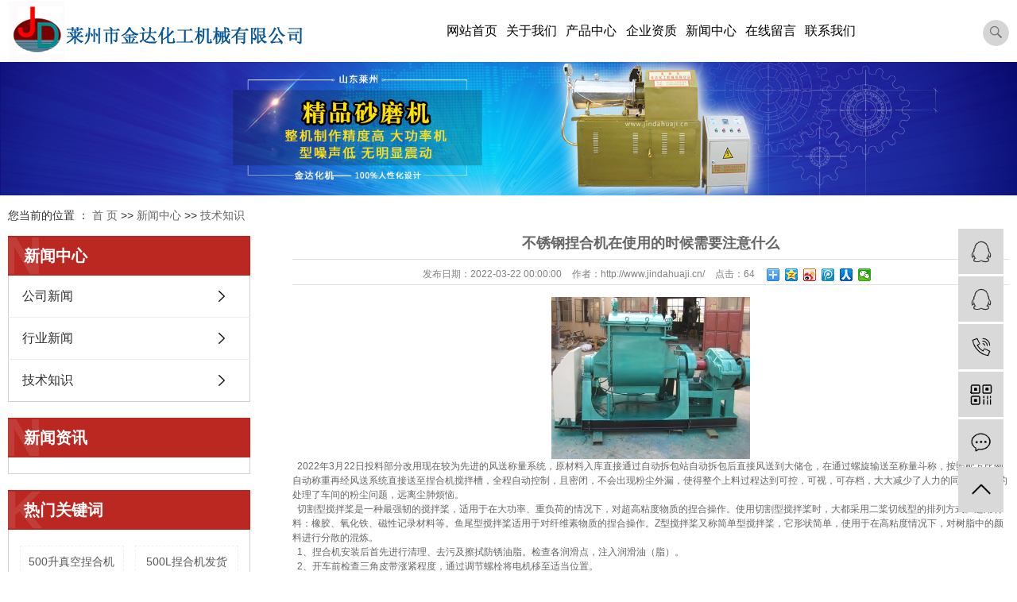

--- FILE ---
content_type: text/html;charset=utf-8
request_url: http://www.jindahuaji.cn/news/725.html
body_size: 10103
content:
<!DOCTYPE html>
<html lang="zh-CN">

<head>
    <meta charset="utf-8">
    <meta http-equiv="X-UA-Compatible" content="IE=edge">
    <title>
        不锈钢捏合机在使用的时候需要注意什么-莱州市金达化工机械有限公司
    </title>
    <meta name="keywords" content="不锈钢捏合机,重型捏合机,下出料捏合机" />
    <meta name="description" content="2022年3月22日投料部分改用现在较为先进的风送称量系统，原材料入库直接通过自动拆包站自动拆包后直接风送到大储仓，在通过螺旋输送至称量斗称，按照配方比例自动称重再经风送系统直接送至捏合机搅拌槽，全程自动控制，且密闭，不会出现粉尘外漏，使..." />
    <meta name="viewport" content="width=device-width, initial-scale=1, maximum-scale=1, user-scalable=no">
            <link rel="stylesheet" href="http://www.jindahuaji.cn/template/default/assets/css/bootstrap.min.css">
    <link rel="stylesheet" href="http://www.jindahuaji.cn/template/default/assets/css/jquery.validator.css">
    <link rel="stylesheet" href="http://www.jindahuaji.cn/template/default/assets/css/owl.carousel.min.css">
    <link rel="stylesheet" href="http://www.jindahuaji.cn/template/default/assets/css/app.css">
    <link rel="stylesheet" href="http://www.jindahuaji.cn/template/default/assets/css/main.css">
   
    <script src="http://www.jindahuaji.cn/template/default/js/jquery-1.8.3.min.js"></script>
    <script src="http://www.jindahuaji.cn/template/default/assets/js/app.js"></script>
    <script src="http://www.jindahuaji.cn/template/default/assets/js/owl.carousel.min.js"></script>
    <script src="http://www.jindahuaji.cn/template/default/assets/js/jquery.validator.min.js"></script>
    <script src="http://www.jindahuaji.cn/template/default/assets/js/jquery.SuperSlide.2.1.2.js"></script>
    <link rel="stylesheet" type="text/css" href="http://www.jindahuaji.cn/template/default/style/model.css" />

    <style>
        .head-bg {
            position: relative;
        }
    </style>
    
    
</head>

<body>
    <!-- 公共头部包含 -->
    <div class="xymob-head visible-sm visible-xs">
    <div class="xymob-head-box">
        <div class="xymob-logo">
            <h1><a href="http://www.jindahuaji.cn/"><p><img src="/data/upload/image/20231017/1697504372249976.png" title="1697504372249976.png" alt="11.png"/></p></a></h1>
        </div>
        <div class="xymob-navbtn">
            <span></span>
        </div>
        <div class="xymob-search-btn"><i class="icon-font icon-search"></i></div>
    </div>

    <div class="xymob-menu">
        <div class="xymob-menu-box">
            <ul class="xymob-nav">


                <li>
                    <a href="http://www.jindahuaji.cn/">
                        网站首页
                    </a>
                </li>

                <li>
                    <a href="http://www.jindahuaji.cn/product/">
                        产品中心
                    </a>
                    <div class="xymob-menu-jt"><i class="icon-font icon-down"></i></div>
                    <ul class="xymob-sub-menu">
                                                <li><a href="http://www.jindahuaji.cn/product/cpfl100/"  >化工机械</a></li>
                                                <li><a href="http://www.jindahuaji.cn/product/pcjec6/"  >片材机</a></li>
                                                <li><a href="http://www.jindahuaji.cn/product/zdj355/"  >铸锭机</a></li>
                                                <li><a href="http://www.jindahuaji.cn/product/cpfl23dc/"  >塑料机械</a></li>
                                                <li><a href="http://www.jindahuaji.cn/product/bxgnhja56/"  >不锈钢捏合机</a></li>
                                                <li><a href="http://www.jindahuaji.cn/product/zxnhj181/"  >重型捏合机</a></li>
                                                <li><a href="http://www.jindahuaji.cn/product/xclnhj3a1/"  >下出料捏合机</a></li>
                                            </ul>
                </li>
                <li>
                    <a href="http://www.jindahuaji.cn/case/">
                        案例展示
                    </a>
                    <div class="xymob-menu-jt"><i class="icon-font icon-down"></i></div>
                    <ul class="xymob-sub-menu">
                                                <li><a href="http://www.jindahuaji.cn/case/yjal/" target='
                            '
                             >一级案例</a></li>
                                                <li><a href="http://www.jindahuaji.cn/case/alzs3b6/" target='
                            '
                             >案例展示</a></li>
                                            </ul>
                </li>


  

                <li>
                    <a href="http://www.jindahuaji.cn/news/">
                        新闻中心
                    </a>
                    <div class="xymob-menu-jt"><i class="icon-font icon-down"></i></div>
                    <ul class="xymob-sub-menu">
                                                <li>
                            <a href="http://www.jindahuaji.cn/news/company/">
                                公司新闻
                            </a>
                        </li>
                                                <li>
                            <a href="http://www.jindahuaji.cn/news/xydt/">
                                行业新闻
                            </a>
                        </li>
                                                <li>
                            <a href="http://www.jindahuaji.cn/news/jszx30f/">
                                技术知识
                            </a>
                        </li>
                                            </ul>
                </li>

                <li>
                    <a href="http://www.jindahuaji.cn/about/">
                        关于我们
                    </a>
                    <div class="xymob-menu-jt"><i class="icon-font icon-down"></i></div>
                    <ul class="xymob-sub-menu">
                                                <li><a href="http://www.jindahuaji.cn/about/company.html"  >公司简介</a></li>
                                                <li><a href="http://www.jindahuaji.cn/about/certify.html"  >企业资质</a></li>
                                                <li><a href="http://www.jindahuaji.cn/about/contact.html"  >联系我们</a></li>
                                                <li><a href="http://www.jindahuaji.cn/about/yyzz0b2.html"  >营业执照</a></li>
                                            </ul>
                </li>


                <li>
                    <a href="http://www.jindahuaji.cn/about_contact/">
                        联系我们
                    </a>
                    <div class="xymob-menu-jt"><i class="icon-font icon-down"></i></div>
                    <ul class="xymob-sub-menu">
                                                <li><a href="http://www.jindahuaji.cn/about_contact/lxwmcda.html"  >联系我们</a></li>
                                            </ul>
                </li>


            </ul>

        </div>
    </div>

    <div class="xymob-search">
        <div class="xymob-search-close-btn"><i class="icon-font icon-close"></i></div>
        <div class="xymob-search-box">
            <form method="get" name="formsearch" id="formsearch" action="http://www.jindahuaji.cn/search.php">
                <input type="text" name="wd" id="keyword" placeholder="请输入关键词搜索" />
                <button type="submit" id="s_btn"><i class="icon-font"></i></button>
            </form>
        </div>
        <div class="xymob-seaerch-wz">
            <span>全站搜索</span>
            <a href="http://www.jindahuaji.cn/search.php?wd=%E4%B8%8D%E9%94%88%E9%92%A2%E6%8D%8F%E5%90%88%E6%9C%BA">不锈钢捏合机</a><a href="http://www.jindahuaji.cn/search.php?wd=%E9%87%8D%E5%9E%8B%E6%8D%8F%E5%90%88%E6%9C%BA">重型捏合机</a><a href="http://www.jindahuaji.cn/search.php?wd=%E4%B8%8B%E5%87%BA%E6%96%99%E6%8D%8F%E5%90%88%E6%9C%BA">下出料捏合机</a>
        </div>
    </div>
</div>



<div class="x-header hidden-xs hidden-sm">
    <div class="wh flex_a">
        
        <div class="x-logo">
            <a href="http://www.jindahuaji.cn/"><img alt="不锈钢捏合机"
                src="http://www.jindahuaji.cn/data/images/other/20231011143342_541.png" /></a>
       </div>

          <div class="nav33 flex_a">
                    <ul class="x-menu">
    <li><a href="http://www.jindahuaji.cn/">网站首页</a></li>


    <li><a href="http://www.jindahuaji.cn/about/"> 关于我们</a>
        <ul class="x-sub-menu">
                        <li><a href="http://www.jindahuaji.cn/about/company.html" >公司简介</a></li>
                        <li><a href="http://www.jindahuaji.cn/about/certify.html" >企业资质</a></li>
                        <li><a href="http://www.jindahuaji.cn/about/contact.html" >联系我们</a></li>
                        <li><a href="http://www.jindahuaji.cn/about/yyzz0b2.html" >营业执照</a></li>
                    </ul>
    </li>


    <li><a href="http://www.jindahuaji.cn/product/"> 产品中心  </a>
        <ul class="x-sub-menu">

                        <li><a href="http://www.jindahuaji.cn/product/cpfl100/"target=' '
                 >化工机械</a>

                                    <div class="sec">
                           	 	                                                   <a href="http://www.jindahuaji.cn/product/ymfsxlcbd/" class="list_item">研磨系列</a>
                                          		                                             <a href="http://www.jindahuaji.cn/product/jbfsxlb22/" class="list_item">搅拌分散</a>
                                          		                                             <a href="http://www.jindahuaji.cn/product/fyjxxl143/" class="list_item">反应机械</a>
                                          		                                             <a href="http://www.jindahuaji.cn/product/nhjxxl2bd/" class="list_item">捏合机械</a>
                                          		                                             <a href="http://www.jindahuaji.cn/product/rhjxxl339/" class="list_item">乳化机械</a>
                                          		                                             <a href="http://www.jindahuaji.cn/product/hhjxxl1c9/" class="list_item">混合机械</a>
                                          		                                             <a href="http://www.jindahuaji.cn/product/rrjctsbd8f/" class="list_item">热熔胶成套设备</a>
                                          		                                             <a href="http://www.jindahuaji.cn/product/gjqtlscsb308/" class="list_item">高剪切涂料生产设备</a>
                                          		                                             <a href="http://www.jindahuaji.cn/product/rzdlssb834/" class="list_item">人造大理石设备</a>
                                          		                                             <a href="http://www.jindahuaji.cn/product/gljxcdb/" class="list_item">过滤机械</a>
                                          		                                   </div>

</li>
                        <li><a href="http://www.jindahuaji.cn/product/pcjec6/"target=' '
                 >片材机</a>

                                    <div class="sec">
                           	 	                                         </div>

</li>
                        <li><a href="http://www.jindahuaji.cn/product/zdj355/"target=' '
                 >铸锭机</a>

                                    <div class="sec">
                           	 	                                         </div>

</li>
                        <li><a href="http://www.jindahuaji.cn/product/cpfl23dc/"target=' '
                 >塑料机械</a>

                                    <div class="sec">
                           	 	                                         </div>

</li>
                        <li><a href="http://www.jindahuaji.cn/product/bxgnhja56/"target=' '
                 >不锈钢捏合机</a>

                                    <div class="sec">
                           	 	                                         </div>

</li>
                        <li><a href="http://www.jindahuaji.cn/product/zxnhj181/"target=' '
                 >重型捏合机</a>

                                    <div class="sec">
                           	 	                                         </div>

</li>
                        <li><a href="http://www.jindahuaji.cn/product/xclnhj3a1/"target=' '
                 >下出料捏合机</a>

                                    <div class="sec">
                           	 	                                         </div>

</li>
                    </ul>
    </li>


    <li><a href="http://www.jindahuaji.cn/about/certify.html"> 企业资质  </a> </li>

   

    <li><a href="http://www.jindahuaji.cn/news/">新闻中心</a>
        <ul class="x-sub-menu">
                        <li><a href="http://www.jindahuaji.cn/news/company/">公司新闻</a></li>
                        <li><a href="http://www.jindahuaji.cn/news/xydt/">行业新闻</a></li>
                        <li><a href="http://www.jindahuaji.cn/news/jszx30f/">技术知识</a></li>
                    </ul>
    </li>


    <li><a href="http://www.jindahuaji.cn/message/">在线留言</a>  </li>


    <li><a href="http://www.jindahuaji.cn/about_contact/">联系我们</a>
        <ul class="x-sub-menu">
                        <li><a href="http://www.jindahuaji.cn/about_contact/lxwmcda.html" >联系我们</a></li>
                    </ul>
    </li>

</ul>
                    <div class="x-header-right">
                        <div class="sfg"></div>
                        <div class="sgyt">
                            <form method="get" name="formsearch" class="clearfix" id="formsearch" action="http://www.jindahuaji.cn/search.php">
                                <input type="submit" id="s_btn" class="iconfont" value="" />
                                <input type="text" name="wd" id="keyword" placeholder="请输入关键词" />
                            </form>
                        </div>
                    </div>
          </div>

    </div>
</div>
<script type="text/javascript">
    $(".sfg").click(function(){
        $(".sgyt").stop().slideToggle();
    });
  </script>



    <!-- 内页banner -->

    
    <div class="n_banner"><img src="http://www.jindahuaji.cn/data/images/banner/20181210114045_575.jpg" alt="下出料捏合机"
            title="下出料捏合机" /></div>
    


    
    <div class="page-position">
        <div class="wh clearfix">
            您当前的位置 ：
            
<a href="http://www.jindahuaji.cn/">首 页</a>
 >> 
<a href="http://www.jindahuaji.cn/news/">新闻中心</a> >> <a href="http://www.jindahuaji.cn/news/jszx30f/">技术知识</a>

        </div>
    </div>

    

    <div class="page-wrap">
        <div class="wh clearfix">

            

            <div class="page-wrap-left xymob-menu-click">
                <div class="xymob-left-close-btn"><i class="icon-font icon-close"></i></div>
                <div class="xypg-left">
                    
                    <div class="xypg-left-box xypg-left-menu">
                        <div class="xypg-left-title">
                            <h3>
                                新闻中心<span>news</span>

                            </h3>
                        </div>
                        <div class="xypg-left-con">
                            
<ul class="xypg-left-nav">
		<li data-id="1">
		<a href="http://www.jindahuaji.cn/news/company/" class="list_item">公司新闻</a>
		<div class="first-nav-btn"></div>
		<ul class="xypg-left-subnav">
					</ul>
	</li>
		<li data-id="3">
		<a href="http://www.jindahuaji.cn/news/xydt/" class="list_item">行业新闻</a>
		<div class="first-nav-btn"></div>
		<ul class="xypg-left-subnav">
					</ul>
	</li>
		<li data-id="4">
		<a href="http://www.jindahuaji.cn/news/jszx30f/" class="list_item">技术知识</a>
		<div class="first-nav-btn"></div>
		<ul class="xypg-left-subnav">
					</ul>
	</li>
	</ul>


                        </div>
                    </div>

                    
                    
                    <div class="xypg-left-box xypg-left-news">
                        <div class="xypg-left-title">
                            <h3>新闻资讯<span>News</span></h3>
                        </div>
                        <div class="xypg-left-con">
                            <ul class="latest-news">
                                                            </ul>
                        </div>
                    </div>

                    

                    
                    <div class="xypg-left-box xypg-left-keys">
                        <div class="xypg-left-title">
                            <h3>热门关键词<span>Keywords</span></h3>
                        </div>
                        <div class="xypg-left-con">
                            <ul class="hot-keys">
                                                                <li><a href="http://www.jindahuaji.cn/search.php?wd=500升真空捏合机" title="500升真空捏合机">
                                        500升真空捏合机</a>
                                </li>
                                                                <li><a href="http://www.jindahuaji.cn/search.php?wd=500L捏合机发货" title="500L捏合机发货">
                                        500L捏合机发货</a>
                                </li>
                                                                <li><a href="http://www.jindahuaji.cn/search.php?wd=普通捏合机" title="普通捏合机">
                                        普通捏合机</a>
                                </li>
                                                                <li><a href="http://www.jindahuaji.cn/search.php?wd=高混机" title="高混机">
                                        高混机</a>
                                </li>
                                                                <li><a href="http://www.jindahuaji.cn/search.php?wd=热溶胶成套设备" title="热溶胶成套设备">
                                        热溶胶成套设备</a>
                                </li>
                                                                <li><a href="http://www.jindahuaji.cn/search.php?wd=50升卧式砂磨机" title="50升卧式砂磨机">
                                        50升卧式砂磨机</a>
                                </li>
                                                                <li><a href="http://www.jindahuaji.cn/search.php?wd=油墨砂磨机" title="油墨砂磨机">
                                        油墨砂磨机</a>
                                </li>
                                                                <li><a href="http://www.jindahuaji.cn/search.php?wd=塑料挤出硬管机组" title="塑料挤出硬管机组">
                                        塑料挤出硬管机组</a>
                                </li>
                                                                <li><a href="http://www.jindahuaji.cn/search.php?wd=热熔胶成套设备" title="热熔胶成套设备">
                                        热熔胶成套设备</a>
                                </li>
                                                                <li><a href="http://www.jindahuaji.cn/search.php?wd=混合机" title="混合机">
                                        混合机</a>
                                </li>
                                                                <li><a href="http://www.jindahuaji.cn/search.php?wd=重型捏合机" title="重型捏合机">
                                        重型捏合机</a>
                                </li>
                                                                <li><a href="http://www.jindahuaji.cn/search.php?wd=混合机械" title="混合机械">
                                        混合机械</a>
                                </li>
                                                            </ul>
                        </div>
                    </div>


                    <div class="xypg-left-box xypg-left-contact">
                        <div class="xypg-left-title">
                            <h3>联系我们<span>Contact Us</span></h3>
                        </div>
                        <div class="xypg-left-con">
                            <div class="page-wrap-contact">
                                <h4>
                                    莱州市金达化工机械有限公司
                                </h4>
                                <p>地 址:山东省莱州市烟潍路206国道197.1公里处</p><p>电 话:0535-2343199</p><p>网 址：www.jindahuaji.cn</p><p>电子邮件：info@jindahuaji.cn</p><p><br/></p>
                            </div>
                        </div>
                    </div>


                    <div class="page-message-img">
                        
                    </div>


                </div>
            </div>


            

            <div class="page-wrap-right">
                <div class="xypg-right-content">
                    
<!-- 新闻详细 -->
<div class="news_detail">
	<h1 class="title">不锈钢捏合机在使用的时候需要注意什么</h1>
<div class="info_title clearfix">	
	<h3 class="title_bar">
	 发布日期：<span>2022-03-22 00:00:00</span>
	 作者：<span>http://www.jindahuaji.cn/</span>
	 点击：<span><script src="http://www.jindahuaji.cn/data/include/newshits.php?id=725"></script></span> 
	</h3>
	<div class="share">
<!-- Baidu Button BEGIN -->
<div class="bdsharebuttonbox">
<a href="#" class="bds_more" data-cmd="more"></a>
<a href="#" class="bds_qzone" data-cmd="qzone"></a>
<a href="#" class="bds_tsina" data-cmd="tsina"></a>
<a href="#" class="bds_tqq" data-cmd="tqq"></a>
<a href="#" class="bds_renren" data-cmd="renren"></a>
<a href="#" class="bds_weixin" data-cmd="weixin"></a>
</div>
<script>
window._bd_share_config={"common":{"bdSnsKey":{},"bdText":"","bdMini":"2","bdPic":"","bdStyle":"0","bdSize":"16"},"share":{},"image":{"viewList":["qzone","tsina","tqq","renren","weixin"],"viewText":"分享到：","viewSize":"16"},"selectShare":{"bdContainerClass":null,"bdSelectMiniList":["qzone","tsina","tqq","renren","weixin"]}};with(document)0[(getElementsByTagName('head')[0]||body).appendChild(createElement('script')).src='http://bdimg.share.baidu.com/static/api/js/share.js?v=89860593.js?cdnversion='+~(-new Date()/36e5)];
</script>
<!-- Baidu Button END -->	
	</div>
</div>	
	<div class="content"><p style="text-align: center;"><img src="/data/upload/image/20220322/1647940030633413.jpg" title="不锈钢捏合机" alt="不锈钢捏合机" width="250" height="204" border="0" vspace="0" style="width: 250px; height: 204px;"/></p><p>&nbsp; 2022年3月22日投料部分改用现在较为先进的风送称量系统，原材料入库直接通过自动拆包站自动拆包后直接风送到大储仓，在通过螺旋输送至称量斗称，按照配方比例自动称重再经风送系统直接送至捏合机搅拌槽，全程自动控制，且密闭，不会出现粉尘外漏，使得整个上料过程达到可控，可视，可存档，大大减少了人力的同时又很好的处理了车间的粉尘问题，远离尘肺烦恼。</p><p>&nbsp; 切割型搅拌桨是一种最强韧的搅拌桨，适用于在大功率、重负荷的情况下，对超高粘度物质的捏合操作。使用切割型搅拌桨时，大都采用二桨切线型的排列方式。适用材料：橡胶、氧化铁、磁性记录材料等。鱼尾型搅拌桨适用于对纤维素物质的捏合操作。Z型搅拌桨又称简单型搅拌桨，它形状简单，使用于在高粘度情况下，对树脂中的颜料进行分散的混炼。</p><p>&nbsp; 1、捏合机安装后首先进行清理、去污及擦拭防锈油脂。检查各润滑点，注入润滑油（脂）。&nbsp;</p><p>&nbsp; 2、开车前检查三角皮带涨紧程度，通过调节螺栓将电机移至适当位置。　&nbsp;</p><p>&nbsp; 3、检查紧固件是否松动，蒸汽管道是否泄露，电路及电器设备是否*。电加温型捏合机一定要有接地装置　</p><p>&nbsp; 4、试车前将捏合机室清理干净，作10-15分钟空运转，确认机器运转正常后再投入生产。通常新机齿轮（含减速机）初期使用时噪声较大，待走合一段时间自然减小。　&nbsp;</p><p><br/></p></div>
	<h3 class="tag">本文网址： </h3>
    <h3 class="tag">相关标签：<a href="http://www.jindahuaji.cn/tag/%E4%B8%8D%E9%94%88%E9%92%A2%E6%8D%8F%E5%90%88%E6%9C%BA">不锈钢捏合机</a>,<a href="http://www.jindahuaji.cn/tag/%E9%87%8D%E5%9E%8B%E6%8D%8F%E5%90%88%E6%9C%BA">重型捏合机</a>,<a href="http://www.jindahuaji.cn/tag/%E4%B8%8B%E5%87%BA%E6%96%99%E6%8D%8F%E5%90%88%E6%9C%BA">下出料捏合机</a> </h3>
    <div class="page">上一篇：<a href="http://www.jindahuaji.cn/news/723.html">如何维护重型捏合机以便更安全地使用？</a><br />下一篇：<span><a href="http://www.jindahuaji.cn/news/726.html">不锈钢捏合机日常应该如何进行保养</a></span></div>
</div>



<!-- 最近浏览 -->
<div class="xypg-relate">
    <div class="relate-product">
        <h4 class="relate-title"><span>近期浏览：</span></h4>
        <ul class="clearfix relate-news-list">
                    </ul>
    </div>
</div>

<!-- 相关产品和相关新闻 -->
<div class="xypg-relate">

    <div class="relate-product">
        <h4 class="relate-title"><span>相关产品</span></h4>

        <div class="relate-product-slick owl-carousel">
                        <a href="http://www.jindahuaji.cn/product/293.html" title="500L下出料捏合机">
                <span class="img"><img src="http://www.jindahuaji.cn/data/images/product/thumb_20200427093226_574.jpg" alt="500L下出料捏合机"/></span>
                <p>
                    500L下出料捏合机
                </p>
            </a>
                        <a href="http://www.jindahuaji.cn/product/305.html" title="不锈钢捏合机生产厂家">
                <span class="img"><img src="http://www.jindahuaji.cn/data/images/product/thumb_20241203153328_602.jpg" alt="不锈钢捏合机生产厂家"/></span>
                <p>
                    不锈钢捏合机生产厂家
                </p>
            </a>
                        <a href="http://www.jindahuaji.cn/product/307.html" title="重型捏合机厂家">
                <span class="img"><img src="http://www.jindahuaji.cn/data/images/product/thumb_20250628144152_372.jpg" alt="重型捏合机厂家"/></span>
                <p>
                    重型捏合机厂家
                </p>
            </a>
                        <a href="http://www.jindahuaji.cn/product/310.html" title="下出料捏合机厂家">
                <span class="img"><img src="http://www.jindahuaji.cn/data/images/product/thumb_20251204153040_259.png" alt="下出料捏合机厂家"/></span>
                <p>
                    下出料捏合机厂家
                </p>
            </a>
                        <a href="http://www.jindahuaji.cn/product/309.html" title="下出料捏合机价格">
                <span class="img"><img src="http://www.jindahuaji.cn/data/images/product/thumb_20251204153004_583.jpg" alt="下出料捏合机价格"/></span>
                <p>
                    下出料捏合机价格
                </p>
            </a>
                    </div>

    </div>

    <div class="relate-news">
        <h4 class="relate-title"><span>相关新闻</span></h4>

        <ul class="clearfix relate-news-list">
                        <li>
                <a href="http://www.jindahuaji.cn/news/842.html" title="重型捏合机厂家：市场上重型捏合机类型（普通型 / 真空型、双臂 / 单臂）与参数繁杂，橡胶混炼（粘度 10^5-10^6 cP）与硅胶生产（需真空脱泡）时如何精准选型？操作中又该掌握哪些要点避免物料混合不均、设备过载，同时规避机械与高温伤害风险？">
                    重型捏合机厂家：市...
                </a>
                <span>2025-11-14</span>
            </li>
                        <li>
                <a href="http://www.jindahuaji.cn/news/844.html" title="重型捏合机该如何根据生产需求选型？不同机型与参数有哪些适配要求？">
                    重型捏合机该如何根...
                </a>
                <span>2025-11-26</span>
            </li>
                        <li>
                <a href="http://www.jindahuaji.cn/news/847.html" title="我是化工企业的生产负责人，近期计划采购不锈钢捏合机用于高黏度物料的混合加工，但不清楚该如何根据物料特性和生产需求选型，担心设备与生产不匹配；同时，对设备的安全操作规范、日常维护要点及常见故障处理也不了解，害怕影响生产效率和作业安全，想请教如何正确选购不锈钢捏合机，以及操作和维护过程中需要注意哪些关键问题？">
                    我是化工企业的生产...
                </a>
                <span>2025-12-21</span>
            </li>
                        <li>
                <a href="http://www.jindahuaji.cn/news/848.html" title="重型捏合机厂家：重型捏合机在高粘度物料（如橡胶、硅胶、热熔胶）捏合时，频繁出现轴端漏料、搅拌扭矩异常偏高、混合不均或翻缸困难，该从密封、工艺参数、机械部件与液压系统排查解决？">
                    重型捏合机厂家：重...
                </a>
                <span>2025-12-24</span>
            </li>
                        <li>
                <a href="http://www.jindahuaji.cn/news/846.html" title="不锈钢捏合机相比普通碳钢捏合机有哪些核心优势？不同行业（如食品加工、医药制造、化工生产）选型时需关注哪些关键参数？日常操作与维护中如何保障设备性能，又该如何处理常见故障？">
                    不锈钢捏合机相比普...
                </a>
                <span>2025-12-09</span>
            </li>
                        <li>
                <a href="http://www.jindahuaji.cn/news/841.html" title="不锈钢捏合机厂家：不锈钢捏合机有 304、316L 等不同不锈钢材质，该如何根据物料特性选择？选错材质会有什么影响？">
                    不锈钢捏合机厂家：...
                </a>
                <span>2025-10-31</span>
            </li>
                        <li>
                <a href="http://www.jindahuaji.cn/news/843.html" title="不锈钢捏合机厂家：“不锈钢捏合机” 作为高粘度物料混合加工的关键设备，相比普通碳钢捏合机及其他混合设备（如搅拌机、分散机）有哪些核心优势？适用于哪些行业与物料？">
                    不锈钢捏合机厂家：...
                </a>
                <span>2025-11-19</span>
            </li>
                        <li>
                <a href="http://www.jindahuaji.cn/news/850.html" title="不锈钢捏合机：高粘度物料加工的核心设备">
                    不锈钢捏合机：高粘...
                </a>
                <span>2026-01-19</span>
            </li>
                        <li>
                <a href="http://www.jindahuaji.cn/news/845.html" title="下出料捏合机厂家：下出料捏合机相比其他出料方式有何独特优势？如何解决出料堵塞问题？不同高粘度物料的适配要点是什么？">
                    下出料捏合机厂家：...
                </a>
                <span>2025-12-04</span>
            </li>
                        <li>
                <a href="http://www.jindahuaji.cn/news/849.html" title="下出料捏合机厂家：新材料生产核心装备：下出料捏合机如何赋能高效混炼新生态">
                    下出料捏合机厂家：...
                </a>
                <span>2026-01-04</span>
            </li>
                    </ul>
    </div>

</div>

                </div>
                            </div>







            
            
            <div class="page-mob-tool">
                <ul>
                    <li class="xymob-page-navbtn"><i class="icon-font icon-dots-horizontal"></i></li>
                    <li class="xymob-page-backtop"><i class="icon-font icon-top"></i></li>
                </ul>
            </div>
            

        </div>
    </div>


    <div class="x-layout hidden-xs">
	<div class="container-fluid">
		<div class="row">
			<div class="col-md-4 col-sm-12">
				<div class="fhubj">
				<div class="x-layout-logo">	<p><img src="/data/upload/image/20231011/1697009566120871.png" title="1697009566120871.png" alt="image.png"/></p></div>
				<div class="x-layout-desc">	<p>经 理:杨绍卿</p><p>电 话:0535-2343199</p><p>传 真:0535-2343721</p><p>公司地址 ： 山东省莱州市烟潍路206国道197.1公里处</p><p><br/></p></div>
			   </div>
			</div>
			<div class="col-md-7  col-sm-12 hidden-xs">
				<div class="x-layout-menu clearfix">
					<dl>
						<dt>关于我们</dt>
				                                                          <dd> <a href="http://www.jindahuaji.cn/about/company.html">公司简介</a></dd>
                                                                  <dd> <a href="http://www.jindahuaji.cn/about/certify.html">企业资质</a></dd>
                                                                  <dd> <a href="http://www.jindahuaji.cn/about/contact.html">联系我们</a></dd>
                                                                  <dd> <a href="http://www.jindahuaji.cn/about/yyzz0b2.html">营业执照</a></dd>
                             					</dl>
					<dl>
						<dt>产品中心</dt>
						                         <dd> <a href="http://www.jindahuaji.cn/product/cpfl100/">化工机械</a></dd>
                                               <dd> <a href="http://www.jindahuaji.cn/product/pcjec6/">片材机</a></dd>
                                               <dd> <a href="http://www.jindahuaji.cn/product/zdj355/">铸锭机</a></dd>
                                               <dd> <a href="http://www.jindahuaji.cn/product/cpfl23dc/">塑料机械</a></dd>
                                               <dd> <a href="http://www.jindahuaji.cn/product/bxgnhja56/">不锈钢捏合机</a></dd>
                                               <dd> <a href="http://www.jindahuaji.cn/product/zxnhj181/">重型捏合机</a></dd>
                                               <dd> <a href="http://www.jindahuaji.cn/product/xclnhj3a1/">下出料捏合机</a></dd>
                       					</dl>

					<dl>
						<dt>新闻中心</dt>
						                          <dd> <a href="http://www.jindahuaji.cn/news/company/">公司新闻</a></dd>
                                                  <dd> <a href="http://www.jindahuaji.cn/news/xydt/">行业新闻</a></dd>
                                                  <dd> <a href="http://www.jindahuaji.cn/news/jszx30f/">技术知识</a></dd>
                         					</dl>
                    <dl>
						<dt>联系我们</dt>
				                                                          <dd> <a href="http://www.jindahuaji.cn/about_contact/lxwmcda.html">联系我们</a></dd>
                             					</dl>
					
				</div>
			</div>
			<div class="col-md-1  col-sm-12 hidden-sm hidden-xs" style="display:none;">
				<div class="x-layout-ewm">
					<p><img src="/data/upload/image/20231011/1697010643190243.png" title="1697010643190243.png" alt="image.png"/></p>
				</div>
			</div>
		</div>
	</div>
</div>



<div class="x-footer">
	<div class="container-fluid">
		<div class="col-md-7 col-sm-7 col-xs-12">
			<div class="banu">
               Copyright ©http://www.jindahuaji.cn/ 莱州市金达化工机械有限公司 专业从事于<a href="http://www.jindahuaji.cn/search.php?wd=不锈钢捏合机">不锈钢捏合机</a>,<a href="http://www.jindahuaji.cn/search.php?wd=重型捏合机">重型捏合机</a>,<a href="http://www.jindahuaji.cn/search.php?wd=下出料捏合机">下出料捏合机</a>, 欢迎来电咨询!<a href="http://beian.miit.gov.cn/">鲁ICP备16032895号</a>&nbsp;&nbsp;&nbsp;技术支持：<a href='http://www.ytedt.com' target='_blank'>烟台市易点通网络开发有限公司</a> <script>
var _hmt = _hmt || [];
(function() {
  var hm = document.createElement("script");
  hm.src = "//hm.baidu.com/hm.js?8b7c757f82abc6dccbdd6243a51d81a5";
  var s = document.getElementsByTagName("script")[0]; 
  s.parentNode.insertBefore(hm, s);
})();
</script> 
            </div>
		</div>
		<div class="col-md-5 col-sm-5 col-xs-12">
			<div class="shing">
                <a href="http://www.jindahuaji.cn/getkey/" title="热推产品">热推产品</a>  |  主营区域：
                                    <span><a href="http://www.jindahuaji.cn/shanghai.html">上海</a></span>
                                    <span><a href="http://www.jindahuaji.cn/nanjing.html">南京</a></span>
                                    <span><a href="http://www.jindahuaji.cn/guangzhou.html">广州</a></span>
                                    <span><a href="http://www.jindahuaji.cn/changsha.html">长沙</a></span>
                                    <span><a href="http://www.jindahuaji.cn/beijing.html">北京</a></span>
                                    <span><a href="http://www.jindahuaji.cn/wuhan.html">武汉</a></span>
                                    <span><a href="http://www.jindahuaji.cn/zhongqing.html">重庆</a></span>
                                    <span><a href="http://www.jindahuaji.cn/shenzhen.html">深圳</a></span>
                                    <span><a href="http://www.jindahuaji.cn/hangzhou.html">杭州</a></span>
                                    <span><a href="http://www.jindahuaji.cn/tianjin.html">天津</a></span>
                                        
            </div>
		</div>
	</div>
</div>






















<div class="pf_down visible-xs">

    <li class="l1 on">

        <a href="/">

            <div class="ico7"></div>

            <div class="d_name">网站首页</div>

        </a>

    </li>

    <li class="l2">

        <a href="tel:13863853116">

            <div class="ico7"></div>

            <div class="d_name">咨询电话</div>

        </a>

    </li>

    <li class="l3">

        <a>

            <div class="ico7"></div>

            <div class="d_name">返回顶部</div>

        </a>

    </li>

</div>

<script>
    $(".l3").click(function () { //当点击跳转链接后，回到页面顶部位置
        $('body,html').animate({
            scrollTop: 0
        }, 400);
        return false;
    });
</script>







<script type='text/javascript'>
    (function(a, b, c, d, e, j, s) {
        a[d] = a[d] || function() {
            (a[d].a = a[d].a || []).push(arguments)
        };
        j = b.createElement(c),
            s = b.getElementsByTagName(c)[0];
        j.async = true;
        j.charset = 'UTF-8';
        j.src = 'https://static.meiqia.com/widget/loader.js';
        s.parentNode.insertBefore(j, s);
    })(window, document, 'script', '_MEIQIA');
    _MEIQIA('entId', '2c46706e4d21e80532ecd31c667f4b54');
    </script>





<!-- 侧边工具栏 -->

<div id="toolbar">
    <ul>
                <li><a href="http://wpa.qq.com/msgrd?v=3&amp;uin=1752451424&amp;site=qq&amp;menu=yes" target="_blank">
            <span class="icon-font icon-qq"></span>
            <span class="wz">客户服务</span>
        </a></li>
                <li><a href="http://wpa.qq.com/msgrd?v=3&amp;uin=jindahuaji116&amp;site=qq&amp;menu=yes" target="_blank">
            <span class="icon-font icon-qq"></span>
            <span class="wz">淘宝旺旺</span>
        </a></li>
                <li><a href="javascript:;">
            <span class="icon-font icon-phone"></span>
            <span class="wz">13863853116</span>
        </a></li>
        <li class="ewm">
            <span class="icon-font icon-ewm"></span>
    
            <div class="ewm-box">  <img class="code" src="http://www.jindahuaji.cn/data/images/other/20160927100215_241.png" alt="二维码" width="100" /></div>
            
        </li>
        <li><a href="http://www.jindahuaji.cn/message/">
            <span class="icon-font icon-message"></span>
            <span class="wz">在线留言</span>
        </a></li>
        <li class="backtop"><span class="icon-font icon-top"></span></li>
    </ul>
</div>


<script>
    $(document).ready(function() {
    $(".backtop").click(function() {
        $('body,html').animate({
                scrollTop: 0
            },
            500);
        return false;
    });
})
</script>

    <!--底部JS加载区域-->
    <script type="text/javascript" src="http://www.jindahuaji.cn/template/default/js/common.js?9.2"></script>
    <script type="text/javascript" src="http://www.jindahuaji.cn/template/default/js/message.js?9.2"></script>
    <script type="text/javascript" src="http://www.jindahuaji.cn/template/default/js/lightbox.js"></script>
    <script type="text/javascript" src="http://www.jindahuaji.cn/template/default/assets/js/main.js"></script>

</body>

</html>

--- FILE ---
content_type: text/html;charset=utf-8
request_url: http://www.jindahuaji.cn/data/include/newshits.php?id=725
body_size: 52
content:
document.write('64');

--- FILE ---
content_type: text/css
request_url: http://www.jindahuaji.cn/template/default/assets/css/main.css
body_size: 13317
content:
@CHARSET "UTF-8";
html{margin:0;padding:0;border:0;}
body,div,span,object,iframe,h1,h2,h3,h4,p,blockquote,pre,a,address,code,b,em,img,
dl,dt,dd,ol,ul,li,fieldset,form,label,footer,
header,hgroup,nav,section
{margin:0;padding:0;border:0;}
body{background:#fff;color:#666;position:relative;font:12px/1.5 Microsoft YaHei,arial,宋体,sans-serif;vertical-align:baseline;width:100%;overflow-x:hidden;}
a{text-decoration:none;outline:none;}
a:link{color:#666;}
a:visited{color:#666;}
a:hover,a:active,a:focus{color:#e87518;text-decoration:none;outline:none;}

input{padding:0;margin:0;font-family:'Microsoft YaHei';}
img{border:none;background:none;vertical-align:middle;}
ul,ol,li{list-style-type:none;}
select,input,img,select{vertical-align:middle;}
table{border-collapse:collapse;border-spacing:0}
table, th, td {vertical-align: middle}
.clearfix:after{content: ".";display: block;height: 0;clear: both;overflow: hidden;visibility: hidden;}
.clearfix{zoom:1}
.clearboth{height:0px;line-height:0px;overflow:hidden;clear:both;font-size:0px;}

.fr{float: right;}


h1,h2,h3,h4{font-size:12px;font-weight:bold;}
hr {border: 0;border-top:1px solid #ccc;height:0;}

.com-img{  overflow:hidden;}
.com-img img{ transition:all 0.5s ease-in 0s; -webkit-transition:all 0.5s ease-in 0s; -moz-transition:all 0.5s ease-in 0s; -o-transition:all 0.5s ease-in 0s;}
.com-img:hover img{transform:scale(1.1); -webkit-transform:scale(1.1); -moz-transform:scale(1.1); -o-transform:scale(1.1);-ms-transform:scale(1.1);}

.flex_a{    display: flex;
    flex-wrap: wrap;
    justify-content: space-between;
    align-items: center;}

.flex_b{    display: flex;
    flex-wrap: wrap;
    justify-content: space-between;}


.flex_c{    display: flex;
    flex-wrap: wrap;
    justify-content: center;
    align-items: center;}


/*样式*/
.wh{max-width: 1400px;margin:0 auto;padding:0 10px}



/*热门搜索*/
.sou{margin: 15px 0;}
.hotSearch a{margin-right:6px;}
.hotSearch{float:left;font-weight:normal;}



.ssddds{
    overflow: hidden;
    text-overflow: ellipsis;
    white-space: nowrap;
}

            .demo-message-wrap input::-webkit-input-placeholder,
            .demo-message-wrap textarea::-webkit-input-placeholder {
                /* WebKit browsers */
                  color: #fff;
            }

            .demo-message-wrap input:-moz-placeholder,
            textarea:-moz-placeholder {
                /* Mozilla Firefox 4 to 18 */
                  color: #fff;
            }

            .demo-message-wrap input::-moz-placeholder,
            textarea::-moz-placeholder {
                /* Mozilla Firefox 19+ */
                   color: #fff;
            }

            .demo-message-wrap input:-ms-input-placeholder,
            textarea:-ms-input-placeholder {
                /* Internet Explorer 10+ */
                  color: #fff;
            }

            .demo-message-wrap input[type='text']::-webkit-input-placeholder{
                color: #fff;
            }



.aby_hh li:hover .aby_hh_img img{
    filter: invert(49%) sepia(93%) saturate(369%) hue-rotate(900deg) brightness(60%) contrast(93%);
}
.sfg{
    background: url(../images/1cb2d2be03ab45cc9dbdbffbf0e445fd1c8ba548.png) right center no-repeat;
    width: 33px;
    height: 33px;
    float: right;
    margin-top: 30%;
}
.sf{
    position: relative;
}
.sgyt{
    position: absolute;
    top:100%;
    right: 0px;
    display: none;
    z-index: 999;
    width: 200px;
    left: 50%;
    margin-left: -100px;
}
.nei{
    background: #f5f5f5;
    padding: 2% 0;    overflow-x: hidden;
    max-width: 100%;
}
.cpp{
    text-align: center;
}
.cpp_tt{
    font:600 30px/45px "Microsoft Yahei";
    color: #282828;
}
.cpp_yy{
    font:400 18px/35px "Microsoft Yahei";
    color: #4b4b4b;
}
.cgfen{
    margin-top: 28%;position:relative; z-index:99999
}
.CCJJ{position:relative; z-index:99999}
.ZZJJ {position:relative; z-index:999}
.cyy{
    margin-top: 5%;
}
.cgfen_tt{
    background: #bb2821;
    font:600 20px/69px "Microsoft Yahei";
    color: #fff;
    text-align: center;
}
.cgfen_gg{
    background: #fff;
    padding:0 0.5% 21% 0.5%;
}
.soret li{
    font:400 17px/53px "Microsoft Yahei";
    border-bottom: #e4e4e4 1px solid;
    text-align: center;position:relative; z-index:99999

}


.soret > li>.sec {
    position: absolute;
    top: 0;
    text-align:left;
    padding-left: 29px;
    left: 154px;
    width: 205px;
    border-radius: 5px;
    background: #fff;
    display: none;
    z-index:99999
}

.soret > li>.sec a{color:#333;display:block;line-height: 36px;font-size: 16px;text-align:center}
.soret > li:hover>.sec{
   display: block;
}



.soret > li a{display: block;overflow:hidden; white-space:nowrap;text-overflow:ellipsis;}
.cgfen_more{
    font:400 18px/60px "Microsoft Yahei";
    border-bottom: #e4e4e4 1px solid;
    text-align: center;
}
.beiing{
    background: #fff;
    padding: 2% 2% 2% 5%;
    display: flex;
    justify-content: space-between;
}
.cyy_nei{
    width: 35%;
}
.cyy_umg{
    width: 50%;
    margin-left: 10%;
    border:#f5f5f5 1px solid;max-height: 231px;overflow: hidden;
}

.cyy_umg img{max-height: 231px;}



.cyy_nei_tt{
    font:600 18px/30px "Microsoft Yahei";
    color: #4b4b4b;
    padding-top: 29%;
}
.cyy_nei_tt a{
    color: #4b4b4b;
}
.cyy_nei_tt a:hover{color:#bb2821;}


.cyy_nei_yy{
    width: 75%;
    border:#e4e4e4 1px solid;
    text-align: center;
    font:400 14px/30px "Microsoft Yahei";
    color: #9d9d9d;
    margin-top: 15%;position:relative; z-index:999
}
.cyy_nei_yy a{
    color: #9d9d9d;
}
.cyy_nei_yy a:hover{color:#bb2821;}
.cyy_umg img{
    width: 100%;
    height: auto;
    overflow: hidden;
    -webkit-transform: scale(1,1);-moz-transform: scale(1,1);-webkit-transition: all 0.5s ease-out;-moz-transition: all 0.5s ease-out;transition: all 0.5s ease-out;
}
.cyy_umg img:hover{-webkit-transform:scale(1.1,1.1);-moz-transform:scale(1.1,1.1);transform:scale(1.1,1.1);-webkit-transition:all 0.6s ease-out;-moz-transition:all 0.6s ease-out;transition:all 0.6s ease-out;}
.cyy li{
    margin-bottom: 2%;
}
.nei1{
    background: url(../images/3265735e85885c1294923323cd49177d4d07a572.jpg) top center no-repeat;
    padding: 2% 0;
    overflow-x: hidden;
    max-width: 100%;
    background-size: cover;
}
.tupg{
    background:#f5f8ff;
    padding:12% 5% 3% 5%;
}
.tup li{
    text-align: center;
    margin-bottom: 2%;
}
.tupg_tt{
    width: 39px;
    margin: 0 auto;
    height: 39px;
}
.tupg_tt img{
    max-width: 100%;
    height: auto;
}
.tupg_yy em{
    font:400 16px/45px "Microsoft Yahei";
    color: #363636;
    font-style: normal;
    padding-right: 2%;
}
.tupg_yy {
    font:600 24px/45px "Microsoft Yahei";
    color: #bb2822;
    letter-spacing: 1px;
    margin-top: 2%;
}
.women{
    color: #fff;
    margin-left: 10%;
    margin-top: 8%;
}
.women_tt{
    font:600 30px/45px "Microsoft Yahei";
}
.women_meo{
    font:400 18px/26px "Microsoft Yahei";
    margin-top: 2%;
}
.nei2{
    margin: 4% 0;
    overflow-x: hidden;
    max-width: 100%;
}
.abt_tt{
    font:600 30px/45px "Microsoft Yahei";
    color: #323232;
}
.abt_nei{
    font:400 16px/40px "Microsoft Yahei";
    color: #323232;
}
.abt_rong{
    font:400 14px/30px "Microsoft Yahei";
    color: #5a5a5a;
    margin-top: 2%;
}
.abt_more{
    border:#bb2822 1px solid;
    width: 20%;
    font:400 14px/37px "Microsoft Yahei";
    color: #bb2822;
    text-align: center;
    margin-top: 6%;
}
.abt_more a{
    color: #bb2822;
}
.abnyu img{
    width: 100%;
    height: auto;
    overflow: hidden;
    -webkit-transform: scale(1,1);-moz-transform: scale(1,1);-webkit-transition: all 0.5s ease-out;-moz-transition: all 0.5s ease-out;transition: all 0.5s ease-out;
}
.abnyu img:hover{-webkit-transform:scale(1.1,1.1);-moz-transform:scale(1.1,1.1);transform:scale(1.1,1.1);-webkit-transition:all 0.6s ease-out;-moz-transition:all 0.6s ease-out;transition:all 0.6s ease-out;}
.nei3{
    background: url(../images/c2a6e5165a5c66f285eb9860a966f8967d89383e.png) top center no-repeat;
    padding: 2% 0 3% 0;
    overflow-x: hidden;
}
.abnyu{
    overflow: hidden;
}
.yingyn{
    margin-top: 4%;
    position: relative;
}
.lingyugg{
    text-align: center;
    border: #b9b9b9 1px solid;
    padding: 8% 8% 0 8%;
    position: relative;
    box-sizing: border-box;
}
.lingyu{
    overflow: hidden;
}
.lingyugg_img{
    width: 33px;
    height: 33px;
    margin: 0 auto;
}
.lingyugg_tt{
    font:400 16px/70px "Microsoft Yahei";
    background: url(../images/33b3700e7d461d6b6fb63268fe62c73508ebd515.png) bottom center no-repeat;
}
.lingyu{
    position: relative;
}
.lingyunext{
    position: absolute;
    top: 30%;
    background: url(../images/9e92dee68d6c15923b8a92f26be6d35373426781.png) no-repeat;
    width: 44px;
    height: 44px;
    left: -51px;
    outline: none;
    cursor: pointer;
    background-size: 100% 100%;
}
.lingyuprev{
    position: absolute;
    top: 30%;
    background: url(../images/cc3e5680cc590b01f9a5e81d31a618691bd351bc.png) no-repeat;
    width: 44px;
    height: 44px;
    right: -51px;
    outline: none;
    cursor: pointer;
    background-size: 100% 100%;
}
.nei4{
    margin-top: 3%;
}
.xww{
    margin-top: 3%;
}
.xww_img img{
    width: 100%;
    height: auto;
    transition: all .5s ease;
}
.xww_img:hover img{ transform: scale(1.1); }
.xww_tt{
    font:600 16px/45px "Microsoft Yahei";
    color: #4b4b4b;
    margin-top: 2%;
    overflow: hidden;
    text-overflow: ellipsis;
    white-space: nowrap;
}
.xww_tt a{
    color: #4b4b4b;display: block;overflow:hidden; white-space:nowrap;text-overflow:ellipsis;
}
.xww_tt a:hover{color:#bb2821;}
.xww_shi{
    font:400 12px/30px  "Microsoft Yahei";
    color: #a8a8a8;
}
.xww_rog{
    font:400 14px/30px  "Microsoft Yahei";
    color: #a8a8a8;
    display: -webkit-box;overflow: hidden;text-overflow: ellipsis;-webkit-box-orient: vertical; -webkit-line-clamp: 3;
}
.xww_xian{
    background: url(../images/c13b9d05aca1847f947ff1cf234007e9a65311a2.png) no-repeat;
    height: 1px;
    margin-top: 3%;
}
.youdu{
    margin-top: 2%;
}
.banu{
    font:400 12px/24px "Microsoft Yahei";
    color: #b0b0b0;
    text-align: left;
}
.banu a{
    color: #b0b0b0; 
}
.shing{
    color: #b0b0b0;
    text-align: right; 
    font:400 12px/24px "Microsoft Yahei"; 
}
.shing a{
    color: #b0b0b0; 
}
.page-product-inquiry a{
    color: #fff;
}
.x-footer{
    width: 100%;
    overflow-x: hidden;
}
@media(max-width:1600px){
    .soret li{
       font: 400 16px/52px "Microsoft Yahei";
    }
    .cgfen_more{
        font: 400 16px/52px "Microsoft Yahei";
    }
    .x-layout-ewm p{
        width: 63%;
    }
    .tupg_yy{letter-spacing: 0;font-size: 20px;}
}
@media(max-width:1440px){
    .soret li{
        font: 400 16px/45px "Microsoft Yahei";
    }
    .cgfen_more{
        font: 400 16px/45px "Microsoft Yahei";
    }
    .tupg_yy{
        font: 600 20px/25px "Microsoft Yahei";
    }
    .tupg_yy em{line-height: 25px;}
    .x-layout-ewm p{
        width: 71%;
    }
    .tupg_yy em{font-size: 14px;}
    .x-menu {
    width: 64%;
    float: left;
    margin-left: 13%;
}
}
@media(max-width:1024px){
    .container-fluid{
        padding: 0 2%;
    }
    .cyy_nei_tt{
        font: 600 16px/30px "Microsoft Yahei";
    }
    .soret li{
        font: 400 12px/39px "Microsoft Yahei";
    }
    .cgfen_more{
        font: 400 12px/39px "Microsoft Yahei"; 
    }
    .cgfen_gg{
        padding: 0 0.5% 7% 0.5%;
    }
    .tupg_yy{
        font: 600 12px/45px "Microsoft Yahei";
    }
    .lingyuprev , .lingyunext{
        display: none;
    }
    .x-layout-ewm p{
        width: 86%;
    }
    .page-banner .nybt{display: none;}
}


@media(max-width: 991px){
    .cgfen{margin-top: 20px;}
     .abt_more{
        margin-bottom: 2%;
    }
    .women{margin:20px 0 0 15px;}
    .women_meo{line-height: 15px;}
    .fhubj{margin-bottom: 20px;}
}


@media(max-width:768px){
    .xww_xian{
        background: none;
    }
    .cgfen{
        margin-top: 2%;
    }
    .soret li{
        float: left;
        width: 30%;
        margin: 0 1%;
    }
    .cgfen_more{
        display: none;
    }
    .women{
        display: none;
    }
   
    .fhubj{
        display: none;
    }
    .x-layout-ewm{
        display: none;
    }
    .shing{
        text-align: left;
    }

    .cpp_tt,.abt_tt{font-size: 24px;line-height: 1;}
    .cpp_yy,.abt_nei{font-size: 14px;line-height: 30px;}
    .nei{padding: 30px 0;}
    .cgfen_tt{display: none;}
    .nei1,.nei3{padding: 30px 0;}
    .nei4{margin: 30px 0 20px;}
    .xww_rog{line-height: 24px;margin-top: 5px;}
    .xww_shi{line-height: 1;}
    .tupg_yy em{font-size: 12px;}
    .tupg_yy{font-size: 14px;}

}

@media (max-width: 992px) {
    body {
        padding-top: 60px;
        padding-bottom: 50px;
    }
}

--- FILE ---
content_type: text/css
request_url: http://www.jindahuaji.cn/template/default/style/model.css
body_size: 34477
content:
@CHARSET "UTF-8";
.key_tag {
    text-decoration: underline;
}



.fl {
    float: left;
}

.fr {
    float: right;
}

.di {
    _display: inline;
}


.cate {
    border: 1px solid #e0e1dc;
    padding: 10px;
    background-color: #f7f7f7;
}

.cate li {
    line-height: 28px;
    border-bottom: 1px dashed #d7d7d7;
    line-height: 28px;
}

.cate li a {
    padding-left: 60px;
    display: block;
    height: 28px;
    line-height: 28px;
    background: url(../images/ico1.gif) 34px center no-repeat;
}

.cate li a:hover {
    background-color: #ececec;
    text-decoration: none;
}


/*Ã¨Â¯Â¦Ã§Â»â€ Ã¤Â»â€¹Ã§Â»ÂÃ¥Ë†â€ Ã©Â¡ÂµÃ¦Â Â·Ã¥Â¼Â*/

.total {
    border-bottom: 1px dashed #e0e1dc;
    padding-bottom: 10px;
}

.paging_num {
    padding: 10px 0px;
    overflow: hidden;
    text-align: right;
}

.paging_num a {
    width: 25px;
    height: 20px;
    line-height: 20px;
    text-align: center;
    display: inline-block;
    border: 1px dashed #e0e1dc;
    color: #666;
    margin-left: 15px;
}

.paging_num a:hover {
    text-decoration: none;
    color: #50433f;
    border: 1px dashed #50433f;
}

.paging_num .paging_hover {
    text-decoration: none;
    color: #50433f;
    border: 1px dashed #50433f;
}


/*Ã¦â€“Â°Ã©â€”Â»Ã¥Ë†â€”Ã¨Â¡Â¨*/

.news_list {}

.news_list li img {
    width: 155px;
    height: 102px;
    float: left;
}

.news_list li {
    line-height: 27px;
    position: relative;
    padding-left: 10px;
    height: 100px;
}

.news_list li a {
    line-height: 27px;
    color: #666;
}

.news_list li a:hover {
    text-decoration: none;
    color: #50433f;
}

.news_list li span {
    color: #999;
    z-index: 0;
    line-height: 27px;
    position: absolute;
    right: 0px;
    top: 0px;
}

.news_list li h3 {
    font-size: 14px;
}

.news_list li div {
    line-height: 24px;
    width: 745px;
    margin-left: 180px;
}


/*Ã§Æ’Â­Ã©â€”Â¨Ã¥â€¦Â³Ã©â€Â®Ã¨Â¯Â*/

.words {
    overflow: hidden;
    margin-right: -1.3%;
    padding-top: 5px;
}

.words li {
    width: 46%;
    float: left;
    border: 1px dashed #d0d0d0;
    background: #fcfcfc;
    padding-left: 0px;
    margin-bottom: 10px;
    text-align: center;
    height: auto;
}

.new1 li {
    border-bottom: 1px solid #dddddd;
    background: url(../images/list_dot1.gif) no-repeat 0% 50%;
    padding-left: 13px;
    height: 30px;
}

.right_word {
    margin-left: 5%;
}


/*Ã¦Â¡Ë†Ã¤Â¾â€¹Ã¥Ë†â€”Ã¨Â¡Â¨*/

.case_list {}

.case_list li {
    float: left;
    margin-left: 15px;
    margin-right: 15px;
    padding-bottom: 15px;
    _display: inline;
}

.case_list li a.img {
    padding: 1px;
    border: 1px solid #e0e1dc;
}

.case_list li a.img img {
    width: 272px;
    height: 162px;
}

.case_list li h3 {
    text-align: center;
    padding-top: 5px;
}

.case_list li h3 a {
    font-weight: normal;
}

.case_list li a.img {
    display: block;
}

.case_list li a.img:hover {
    border-color: #50433f;
}


/*TagÃ¥Ë†â€”Ã¨Â¡Â¨*/

.tag_list_product {
    margin-top: 10px;
}

.tag_list_product li {
    float: left;
    margin-left: 15px;
    margin-right: 15px;
    padding-bottom: 15px;
    _display: inline;
}

.tag_list_product li a.img {
    padding: 1px;
    border: 1px solid #e0e1dc;
}

.tag_list_product li a.img img {
    width: 272px;
    height: 162px;
}

.tag_list_product li h3 {
    text-align: center;
    padding-top: 5px;
}

.tag_list_product li h3 a {
    font-weight: normal;
}

.tag_list_product li a.img {
    display: block;
}

.tag_list_product li a.img:hover {
    border-color: #50433f;
}

.tag_list_news {}

.tag_list_news li {
    line-height: 27px;
    position: relative;
    padding-left: 10px;
}

.tag_list_news li a {
    line-height: 27px;
}

.tag_list_news li span {
    color: #999;
    z-index: 0;
    line-height: 27px;
}

.tag_list_news li h3 {
    font-size: 14px;
}

.tag_list_news li div {
    line-height: 24px;
}

.tag_total {
    height: 36px;
    line-height: 36px;
    text-align: left;
    padding-left: 20px;
    background-color: #edf1f5;
    margin-bottom: 15px;
    border: 1px solid #b6c7db;
}


/*Ã¤ÂºÂ§Ã¥â€œÂÃ©â€¡Å’Ã¥Ë†â€”Ã¨Â¡Â¨*/


/*Ã¦Â»Å¡Ã¥Å Â¨*/

#demo {
    overflow: hidden;
    width: 100%;
    margin: 0 auto;
}

#indemo {
    float: left;
    width: 800%
}

#demo1 {
    float: left;
}

#demo2 {
    float: left;
}

#m_demo {
    overflow: hidden;
    width: 100%;
    margin: 0 auto;
}

#m_indemo {
    float: left;
    width: 800%
}

#m_demo1 {
    float: left;
}

#m_demo2 {
    float: left;
}

.product_list {}

.product_list li {
    float: left;
    margin-left: 15px;
    margin-right: 15px;
    padding-bottom: 15px;
    _display: inline;
}

.product_list li a.img {
    padding: 1px;
    border: 1px solid #e0e1dc;
}

.product_list li a.img img {
    width: 272px;
    height: 162px;
}

.product_list li h3 {
    text-align: center;
    padding-top: 5px;
}

.product_list li h3 a {
    font-weight: normal;
}

.product_list li a.img {
    display: block;
}

.product_list li a.img:hover {
    border-color: #50433f;
}

.roll_product {
    float: left;
}

.product_listt {}

.product_listt li {
    float: left;
    padding-bottom: 15px;
    _display: inline;
}

.product_listt li a.img {
    width: 698px;
    height: 416px;
    overflow: hidden;
}

.product_listt li a.img img {
    width: 698px;
    height: 416px;
    -webkit-transform: scale(1, 1);
    -moz-transform: scale(1, 1);
    -webkit-transition: all 0.5s ease-out;
    -moz-transition: all 0.5s ease-out;
    transition: all 0.5s ease-out;
}

.product_listt li h3 {
    text-align: center;
    padding-top: 5px;
}

.product_listt li h3 a {
    font-weight: normal;
}

.product_listt li a.img {
    display: block;
}

.product_listt li a.img:hover {
    -webkit-transform: scale(1.1, 1.1);
    -moz-transform: scale(1.1, 1.1);
    transform: scale(1.1, 1.1);
    -webkit-transition: all 0.6s ease-out;
    -moz-transition: all 0.6s ease-out;
    transition: all 0.6s ease-out;
}

.roll_product {
    float: left;
}

.sort_a {
    overflow: hidden;
}

.sort_a .layer1 {
    padding: 15px 0px;
    border-bottom: 1px dashed #a7b8d4;
    position: relative;
    height: 133px;
    z-index: 1;
}

.sort_a .layer1 .img {
    float: left;
    padding: 5px;
    border: 1px solid #dddddd;
}

.sort_a .layer1 .img img {
    width: 150px;
    height: 120px;
}

.sort_a .layer1 .img_right {
    width: 560px;
    float: right;
}

.sort_a .layer1 .img_right h3 {
    font: bold 14px/36px "Ã¥Â¾Â®Ã¨Â½Â¯Ã©â€ºâ€¦Ã©Â»â€˜";
}

.sort_a .layer1 .img_right span {
    line-height: 25px;
    display: block;
}

.sort_a .layer1 .pro_more {
    position: absolute;
    right: 0px;
    bottom: 15px;
    width: 110px;
    padding-left: 10px;
    height: 28px;
    line-height: 28px;
    background: #666666;
    color: #fff;
    font: bold 24px/24px "Ã¥Â¾Â®Ã¨Â½Â¯Ã©â€ºâ€¦Ã©Â»â€˜";
}

.sort_a .layer1 .pro_more span {
    float: left;
}

.sort_a .layer1 .pro_more a {
    font: normal 12px/28px "Ã¥Â®â€¹Ã¤Â½â€œ";
    color: #fff;
    float: right;
    padding-right: 15px;
    display: inline-block;
}

.sort_a .layer1 .pro_more a:hover {
    text-decoration: none;
    color: #faf104;
}

.sort_a .abb_product {
    padding-top: 15px;
    border: 1px dashed #a7b8d4;
    border-top: none;
}

.productcates {
    padding-top: 10px;
}

.catemore {
    color: #0080d9;
    margin-top: 6px;
    overflow: hidden;
    position: relative;
}

.catemore h2 {
    width: 360px;
    float: left;
    font: bold 15px/36px "Ã¥Â¾Â®Ã¨Â½Â¯Ã©â€ºâ€¦Ã©Â»â€˜";
}

.catemore a {
    float: right;
    font: normal 14px/36px "Ã¥Â¾Â®Ã¨Â½Â¯Ã©â€ºâ€¦Ã©Â»â€˜";
    color: #444444;
    padding-right: 28px;
}

.catemore a:hover {
    text-decoration: none;
    color: #0080d9;
}


/*Ã¥Å“Â°Ã¥â€ºÂ¾Ã¦Â Â·Ã¥Â¼Â*/

#allmap {
    width: 95%;
    height: 500px;
    margin-top: 20px;
    margin-bottom: 10px;
    margin: 0 auto;
}

.maplist {
    position: relative;
    overflow: hidden;
    padding: 18px 0px;
}

.maplist ul li {
    width: 26%;
    float: left;
    margin-right: 1.5%;
    margin-left: 1.5%;
    _display: inline;
    background: url(../images/ditulogo.png) no-repeat 18px 6px;
    padding-left: 40px;
    line-height: 26px;
    font-family: "Ã¥Â¾Â®Ã¨Â½Â¯Ã©â€ºâ€¦Ã©Â»â€˜";
    height: 110px;
    border-right: 1px dashed #ddd;
    margin-bottom: 20px;
}

.maplist ul li h2 {
    font-size: 15px;
}

.maplist ul li span {
    font-size: 12px;
    color: #666;
}

.province {
    font: normal 14px/32px "Ã¥Â¾Â®Ã¨Â½Â¯Ã©â€ºâ€¦Ã©Â»â€˜";
    padding: 0px 10px;
}

#search_form {
    margin: 15px 0px;
    padding-left: 20px;
}

#search_form select {
    width: 180px;
    border: 1px solid #d9d9d9;
    line-height: 32px;
    height: 32px;
}

.button_s {
    border: none;
    background: #459afa;
    line-height: 30px;
    color: #fff;
    text-align: center;
    width: 80px;
    margin-left: 15px;
    border-radius: 3px;
    transition: all 0.3s ease 0s;
}

.button_s:hover {
    background: #fb9108;
}


/*Ã¤Â¸â€¹Ã¨Â½Â½Ã¥Ë†â€”Ã¨Â¡Â¨*/

.down_list {}

.down_list li {
    line-height: 27px;
    height: 27px;
    position: relative;
    background: url(../images/list_dot1.gif) 0 50% no-repeat;
    padding-left: 10px;
}

.down_list li a {}


/*Ã¦â€¹â€ºÃ¨ÂËœÃ¥Ë†â€”Ã¨Â¡Â¨*/

.job_list {}

.job_list li {
    line-height: 27px;
    height: 27px;
    position: relative;
    background: url(../images/list_dot1.gif) 0 50% no-repeat;
    padding-left: 10px;
}

.job_list li a {}

.job_list li span {
    position: absolute;
    color: #999;
    right: 0;
    z-index: 0;
}


/*Ã¦â€¹â€ºÃ¨ÂËœÃ¥Ë†â€”Ã¨Â¡Â¨*/

.download_list {}

.download_list li {
    line-height: 27px;
    height: 27px;
    position: relative;
    background: url(../images/list_dot1.gif) 0 50% no-repeat;
    padding-left: 10px;
}

.download_list li a {}

.download_list li span {
    position: absolute;
    color: #999;
    right: 0;
    z-index: 0;
}


/*Ã¨Â¯Â¦Ã§Â»â€ Ã©Â¡ÂµÃ©ÂÂ¢Ã¥â€¦Â¬Ã¥â€¦Â±Ã¦Â Â·Ã¥Â¼Â*/

h3.title_bar {
    /* margin-left: 40px; */
    /* width: 420px; */
    float: left;
}

.share {
    padding-left: 5px;
    padding-bottom: 8px;
    /* float: left; */
    /* width: 240px; */
    height: 26px;
}

.info_title {
    border-bottom: 1px solid #e1e4e6;
    display: flex;
    justify-content: center;
    flex-wrap: wrap;
}

.case_title {
    border-bottom: 1px solid #e1e4e6;
}


/*Ã¤ÂºÂ§Ã¥â€œÂÃ¨Â¯Â¦Ã§Â»â€ */

.product_detail {
    padding: 5px;
}

.product_detail h1.title {
    text-align: center;
    line-height: 30px;
    font-size: 14px;
    font-family: "Microsoft YaHei";
    border-bottom: 1px solid #e0e1dc;
    margin-bottom: 15px;
    padding-bottom: 5px;
}

.product_detail .img {
    max-width: 380px;
    float: left;
    padding: 2px;
    border: 1px solid #e0e1dc;
}

.product_detail .img img {}

.product_detail .small {
    max-width: 100%;
}

.jqzoom {
    text-decoration: none;
    float: left;
}

.product_detail .list {
    width: 300px;
    float: left;
    margin-left: 30px;
    display: inline;
    padding-top: 8px;
}

.list_p {}

.list_p li {
    /*height: 26px;*/
    font-size: 12px;
    border-bottom: 1px dashed #e0e1dc;
    padding-bottom: 5px;
    padding-top: 5px;
    font-family: "Microsoft YaHei"
}

.list_p li h2 {
    font-size: 12px;
    font-weight: normal;
    font-family: "Microsoft YaHei"
}

.product_detail .inquiry {
    line-height: 32px;
    border: none;
    margin-top: 6px;
}

.product_detail .inquiry a {
    background: url("../images/xunjia.gif") center center no-repeat;
    display: block;
    width: 112px;
    height: 32px;
    text-indent: -99999px;
}

.product_detail .inquiry a:hover {
    background-image: url("../images/xunjia_hover.gif");
}

.list_p li h2 a {
    font-size: 12px;
    font-family: "Microsoft YaHei"
}

.p_detail span.title {
    line-height: 28px;
    height: 28px;
    text-align: left;
    margin-top: 10px;
    display: block;
    padding-left: 10px;
    font-size: 12px;
    border-bottom: 1px solid #50433f;
}

.p_detail p.dd {
    padding-top: 5px;
    padding-bottom: 5px;
}

.case_detail h1 {
    font-size: 20px;
}

h3.tag {
    line-height: 32px;
    border-top: 1px dashed #e0e1dc;
    margin-top: 10px;
    color: #999;
    font-weight: normal;
    font-size: 12px;
}

h3.tag a {
    color: #50433f;
}

h3.tag a:hover {
    color: #50433f;
}

.page {
    line-height: 26px;
    border-top: 1px dashed #e0e1dc;
    margin-top: 6px;
    padding-top: 5px;
    font-size: 12px;
}

.page a {
    color: #50433f;
}

.page a:hover {
    color: #50433f;
}

.page span {
    color: #50433f;
}


/*Ã¦â€“Â°Ã©â€”Â»Ã¨Â¯Â¦Ã§Â»â€ */

.news_detail {}

.news_detail h1.title {
    text-align: center;
    font-family: "Microsoft YaHei";
    font-size: 18px;
    border-bottom: 1px solid #e0e1dc;
    margin-bottom: 5px;
    padding-bottom: 10px;
}

.news_detail h3.title_bar {
    line-height: 26px;
    text-align: center;
    font-weight: normal;
    color: #808080;
    float: left;
    height: 26px;
    overflow: hidden;
    font-size: 12px;
}

.news_detail h3.title_bar span {
    padding-right: 10px;
}


/*Ã¦â€¹â€ºÃ¨ÂËœÃ¨Â¯Â¦Ã§Â»â€ */

.job_detail {}

.job_detail h1.title {
    text-align: center;
    font-family: "Microsoft YaHei";
    font-size: 18px;
    border-bottom: 1px solid #e0e1dc;
    margin-bottom: 5px;
    padding-bottom: 10px;
}

.job_detail h3.title_bar {
    line-height: 26px;
    text-align: center;
    font-weight: normal;
    color: #808080;
}

.job_detail h3.title_bar span {
    padding-right: 10px;
}

.job_detail .content h4 {
    background-color: #f1f1f1;
    height: 26px;
    line-height: 26px;
    text-align: left;
    padding-left: 15px;
}

.job_detail .content div.text {
    padding-top: 10px;
    padding-left: 22px;
    padding-right: 8px;
}


/*Ã¤Â¸â€¹Ã¨Â½Â½Ã¨Â¯Â¦Ã§Â»â€ */

.down_info {
    padding: 10px;
    margin-top: 15px;
}

.down_info table {
    width: 100%;
}

.down_info table thead {
    line-height: 26px;
    background-color: #f2f2f2;
}

.down_info table th {
    border: 1px solid #b6d5f1;
}

.down_info table td {
    padding: 3px;
    padding-left: 10px;
    padding-right: 5px;
    border: 1px solid #b6d5f1;
    text-align: center;
    line-height: 28px;
    height: 28px;
}

#download {
    text-decoration: underline;
}

#down_detail {}

#down_detail .title {
    line-height: 26px;
    text-align: left;
    padding-left: 15px;
    font-size: 14px;
    height: 26px;
    background-color: #ececec;
}

#down_detail .text {
    padding: 10px;
}


/*Ã¥â€ â€¦Ã©Â¡ÂµÃ¥Â·Â¦Ã¤Â¾Â§Ã¥Ë†â€ Ã§Â±Â»Ã©â‚¬Å¡Ã§â€Â¨Ã¦Â Â·Ã¥Â¼Â*/


/*.sort {*/


/*border-bottom: #D9D9D9 1px solid;*/


/*}*/


/*.sort li {*/


/*position: relative;*/


/*z-index: 999;*/


/*}*/


/*.sort li .about_b {*/


/*position: absolute;*/


/*left: 210px;*/


/*top: 0px;*/


/*width: 210px;*/


/*padding: 10px 20px;*/


/*background: #f5f6f6;*/


/*border-bottom: 2px solid #3a78c1;*/


/*z-index: 9999;*/


/*}*/


/*.sort li .layer2 {*/


/*position: absolute;*/


/*left: 210px;*/


/*top: 0px;*/


/*width: 210px;*/


/*padding: 10px 20px;*/


/*background: #f5f6f6;*/


/*border-bottom: 2px solid #3a78c1;*/


/*z-index: 9999;*/


/*}*/


/*.sort li .layer2 li {*/


/*overflow: hidden;*/


/*}*/


/*.sort li .layer2 li a {*/


/*font-weight: bold;*/


/*background: url(../images/ico1.gif) no-repeat 0% 50%;*/


/*}*/


/*.sort li .layer2 li a:hover {*/


/*text-decoration: none;*/


/*color: #3a78c1;*/


/*}*/


/*.sort li .layer2 li .layer3 li {*/


/*border-bottom: 1px dashed #d5d5d5;*/


/*margin: 6px 0px;*/


/*height: 24px;*/


/*line-height: 24px;*/


/*}*/


/*.sort li .layer2 li .layer3 li a {*/


/*font: normal 12px/24px "Ã¥Â¾Â®Ã¨Â½Â¯Ã©â€ºâ€¦Ã©Â»â€˜";*/


/*background: none;*/


/*}*/


/*.sort li a {*/


/*background: url(../images/dot4.png) no-repeat 5px -41px;*/


/*color: #666;*/


/*display: block;*/


/*line-height: 30px;*/


/*font-family: "Ã¥Â¾Â®Ã¨Â½Â¯Ã©â€ºâ€¦Ã©Â»â€˜";*/


/*border-bottom: 1px solid #dddddd;*/


/*padding-left: 25px;*/


/*}*/


/*.sort li a:hover {*/


/*color: #50433f;*/


/*text-decoration: none;*/


/*background: url(../images/dot4.png) no-repeat 5px -41px #f5f6f6;*/


/*}*/


/*.sort li.change a {*/


/*background: url(../images/dot4.png) no-repeat 5px -41px #f5f6f6;*/


/*}*/


/*.sort .layer2 li {*/


/*width: 200px;*/


/*height: 35px;*/


/*margin-bottom: 0;*/


/*background: none;*/


/*}*/


/*Ã¥â€ â€¦Ã©Â¡ÂµÃ§â€¢â„¢Ã¨Â¨â‚¬*/

.message {
    padding-left: 30px;
    padding-top: 10px;
    z-index: 100;
    position: relative;
}

.message input {
    vertical-align: middle;
}

.message #name {
    display: block;
    height: 26px;
    line-height: 26px;
    padding: 0;
    padding-left: 6px;
    border: 1px solid #dedede;
    width: 200px;
}

.message #contact {
    display: block;
    height: 26px;
    line-height: 26px;
    padding: 0;
    padding-left: 6px;
    border: 1px solid #dedede;
    width: 200px;
}

.message #email {
    display: block;
    height: 26px;
    line-height: 26px;
    padding: 0;
    padding-left: 6px;
    border: 1px solid #dedede;
    width: 200px;
}

.message #address {
    display: block;
    height: 26px;
    line-height: 26px;
    padding: 0;
    padding-left: 6px;
    border: 1px solid #dedede;
    width: 200px;
}

.message #content {
    display: block;
    width: 460px;
    height: 120px;
    padding: 6px;
    font-size: 12px;
    border: 1px solid #dedede;
    margin-top: 6px;
}

@media (max-width: 640px) {
    .message #content {
        width: 200px;
    }
    .message {
        padding-left: 0;
    }
}

.message .msgbtn {
    background: #fe693e;
    cursor: pointer;
    width: 90px;
    height: 30px;
    line-height: 30px;
    text-align: center;
    border: none;
    color: #fff;
    font-size: 14px;
    border-radius: 3px;
    margin-top: 15px;
    font-family: "Microsoft YaHei";
    -moz-border-radius: 3px;
    -webkit-border-radius: 3px;
}



#checkcode {
    height: 32px;
    line-height: 32px;
    width: 120px;
    border: 1px solid #dedede;
}

#message_main tr {
    position: relative;
}

#message_main tr th {
    font-weight: normal;
    /* text-align: right; */
    height: 42px;
    line-height: 42px;
    color: #666;
    width: 73px;
}

.m_label {
    position: absolute;
    width: 160px;
    text-align: left;
    line-height: 26px;
    padding-left: 8px;
    color: #ccc;
    z-index: 1;
    cursor: text;
}

.c_label {
    line-height: 18px;
    padding-top: 12px;
}

.message1 {
    padding-top: 10px;
    z-index: 100;
    position: relative;
}

.message1 input {
    vertical-align: middle;
    width: 415px;
    text-align: left;
    line-height: 30px;
    color: #e2e2e2;
    font-size: 14px;
    background: none;
    border: 1px solid #dedfdb;
    border-radius: 3px;
    text-indent: 8px;
    background: rgba(222, 232, 219, .2)
}

.message1 #name {
    display: block;
    height: 26px;
    line-height: 26px;
    padding: 0;
    padding-left: 6px;
    border: 1px solid #dedede;
    width: 200px;
}

.message1 #contact {
    display: block;
    height: 26px;
    line-height: 26px;
    padding: 0;
    padding-left: 6px;
    border: 1px solid #dedede;
    width: 200px;
}

.message1 #content {
    display: block;
    width: 415px;
    text-align: left;
    line-height: 30px;
    color: #e2e2e2;
    font-size: 14px;
    background: none;
    border: 1px solid #dedfdb;
    border-radius: 3px;
    text-indent: 8px;
}

.message1 .msgbtn {
    width: 415px;
    text-align: center;
    line-height: 30px;
    color: #ffffff;
    font-size: 14px;
    background: none;
    border: 1px solid #dedfdb;
    border-radius: 3px;
    text-indent: 8px;
    background: rgba(222, 232, 219, .2);
    margin-top: 11px;
    font-family: "Microsoft YaHei";
    -moz-border-radius: 3px;
    -webkit-border-radius: 3px;
}
/* 
#code {
    padding-top: 10px;
    line-height: 26px;
} */

#checkcode1 {
    width: 218px;
    height: 30px;
    line-height: 30px;
    border: 1px solid #dedede;
}

#message_main1 tr {
    position: relative;
}

#message_main1 tr th {
    width: 68px;
    color: #fff;
    font-size: 14px;
    font-weight: bold;
    text-align: left;
    height: 42px;
    line-height: 42px;
}

.m_label1 {
    position: absolute;
    width: 418px;
    text-align: left;
    line-height: 27px;
    z-index: 1;
    cursor: text;
    color: #e2e2e2;
    font-size: 14px;
}

.c_label1 {
    line-height: 34px;
    color: #e2e2e2;
    font-size: 14px;
}


/*Ã©Â¦â€“Ã©Â¡ÂµÃ§â€¢â„¢Ã¨Â¨â‚¬Ã¨Â¡Â¨Ã¥Ââ€¢*/

.index_message {
    position: relative;
}

.name_input {
    border: 1px solid #cccccc;
    margin-top: 5px;
    background: #fff;
    height: 22px;
    width: 189px;
}

.input_left {
    float: left;
    width: 40px;
    text-align: center;
    background: url(../images/newadd/title_left.jpg) left top repeat-x;
    height: 22px;
    line-height: 22px
}

.input_right {
    position: relative;
    float: right;
}

.input_right input {
    height: 22px;
    line-height: 22px;
}

.input_right .m_label {
    position: absolute;
    width: 100px;
    text-align: left;
    line-height: 22px;
    padding-left: 6px;
    color: #ccc;
    z-index: 1;
    cursor: text;
}

#m_div {
    width: 222px;
    position: fixed;
    right: 2px;
    bottom: 0px;
    padding-bottom: 1px;
    z-index: 99999;
    background: none;
}

.d_label {
    line-height: 18px;
    padding-top: 8px;
    width: 160px;
}

.w_message {
    border: 1px solid #4a9cf9;
    padding: 7px;
    padding-top: 3px;
    /* height:238px; */
    background: #fff;
    padding-bottom: 27px;
    background: url(../images/newadd/message_bg.jpg) left top no-repeat;
}

.w_message #name {
    width: 142px;
    height: 22px;
    line-height: 22px;
    border: none !important;
}

.w_message #contact {
    width: 142px;
    height: 20px;
    line-height: 20px;
    border: none !important;
}

.w_message #email {
    width: 142px;
    height: 20px;
    line-height: 20px;
    border: none !important;
}

.w_message #address {
    width: 142px;
    height: 20px;
    line-height: 20px;
    border: none !important;
}

.w_message #content {
    width: 176px;
    height: 65px;
    resize: none;
    overflow-y: auto;
    overflow-x: hidden;
    box-sizing: content-box;
}

.w_message #checkcode {
    width: 82px;
    height: 22px;
    line-height: 22px;
    border: 1px solid #ccc;
    background-color: #fff;
}

#message_main {
    display: table-cell;
}

.w_message #message_main tr {
    display: block;
    width: 100%;
    overflow: hidden;
    line-height: 28px;
}

.w_message #message_main tr th {
    height: 28px;
    line-height: 28px;
    width: 37px;
    text-align: center;
    vertical-align: middle;
    overflow: hidden;
}

.w_message #code {
    padding-top: 0px;
    margin-top: 5px;
}

.w_title {
    background: none;
    color: #fff;
    ;
    position: relative;
    cursor: pointer;
    height: 33px;
    width: 222px;
    overflow: hidden;
}

.w_message #message_main .m_input {
    border: 1px solid #ccc;
    background-color: #fff;
}

.w_message .msgbtn {
    width: 93px;
    height: 29px;
    line-height: 20px;
    background: url(../images/newadd/submit.png) 50% 50% no-repeat;
    margin-top: 3px;
    border: none;
    font-family: "Ã¥Â®â€¹Ã¤Â½â€œ", arial;
    font-size: 12px;
    margin-left: 54px;
    font-family: "Ã¥Â¾Â®Ã¨Â½Â¯Ã©â€ºâ€¦Ã©Â»â€˜";
    color: #fff;
}

.w_message .msgbtn_hover {
    background: #3c96fc;
    color: #fff;
    border: 1px solid #3c96fc;
}

.m_close {
    background: url(../images/newadd/messbtn.png) left top no-repeat;
    position: absolute;
    right: 0px;
    top: 0px;
    cursor: pointer;
    overflow: hidden;
    width: 19px;
    height: 20px;
    right: 12px;
    top: 8px;
    cursor: pointer;
}

.m_open {
    background: url(../images/newadd/messbtn1.png) left top no-repeat;
}

.w_message .m_under {
    position: absolute;
    width: 227px;
    height: 37px;
    line-height: 41px;
    left: 0;
    bottom: 1px;
}

.w_message .support {
    color: #000;
    width: 100px;
    position: absolute;
    bottom: 1px;
    right: 8px;
    font-size: 12px;
}

#m_top {
    height: 1px;
    font-size: 0px;
    line-height: 1px;
    margin: 0 2px;
    background: #4a9cf9;
}

#m_mid {
    height: 1px;
    font-size: 0px;
    line-height: 1px;
    margin: 0 1px;
    background: #4a9cf9;
}

#m_bot {
    background: #4a9cf9;
    height: 31px;
    line-height: 31px;
    padding-left: 9px;
    font-family: "Ã¥Â¾Â®Ã¨Â½Â¯Ã©â€ºâ€¦Ã©Â»â€˜";
    font-size: 13px;
}

Ã¥Ë†â€ Ã©Â¡ÂµÃ¦Â Â·Ã¥Â¼Â1 .pageController {
    padding-right: 10px;
    padding-top: 5px;
    padding-bottom: 5px;
    color: #505050;
    margin: 0 auto;
    border-top: 1px solid #E2E3E4;
    margin-top: 16px;
    line-height: 24px;
}

.pageController a {
    background-color: #FFF;
    vertical-align: middle;
    border: #efefef 1px solid;
    color: #505050;
    padding: 5px 8px;
    margin-right: 3px;
    margin-left: 3px;
}

.pageController a:hover {
    background-color: #efefef;
    color: #438ece;
    text-decoration: none;
    border: #efefef 1px solid;
}

.pageController .currPage {
    background-color: #efefef;
    color: #ff0000;
    border: #efefef 1px solid;
}

.pageController .t1 {
    float: left;
    margin-right: 5px;
    height: 24px;
    line-height: 22px;
    white-space: nowrap;
}

.clearboth {
    height: 0px;
    line-height: 0px;
    overflow: hidden;
    clear: both;
    font-size: 0px;
}


/*.pageController:after {*/


/*content: ".";*/


/*display: block;*/


/*height: 0;*/


/*clear: both;*/


/*overflow: hidden;*/


/*visibility: hidden;*/


/*}*/

.pageController .t2 {
    float: right;
    vertical-align: middle;
    line-height: 24px;
}

.pageController .t2 #current {
    padding: 0 5px;
    line-height: 24px;
}

.pageController .t1 span {
    padding-left: 4px;
    padding-right: 4px;
}

.pageController select {
    height: 24px;
    vertical-align: middle;
    text-align: center;
    line-height: 24px;
}

.pageController select option {
    vertical-align: middle;
}


/*Ã§â€ºÂ¸Ã¥â€¦Â³Ã¤ÂºÂ§Ã¥â€œÂÃ¥â€™Å’Ã¦â€“Â°Ã©â€”Â»*/

.relate_list {
    margin-top: 10px;
}

.relate h4 {
    line-height: 30px;
    border-bottom: 1px solid #50433f;
    padding-left: 5px;
}

#relate_p .img img {
    width: 154px;
    height: 92px;
}

#relate_p li {
    margin-left: 10px;
    margin-right: 10px;
    _display: inline;
}

#relate_n li {
    width: 48%;
    float: left;
}

.relate ul {
    float: none;
}


/*Ã¥ÂÅ¡Ã¥Â®Â¢Ã¥Ë†â€”Ã¨Â¡Â¨*/

.blog_list {}

.blog_list li {
    border-bottom: 1px solid #ccc;
    padding-bottom: 20px;
}

.blog_list li h2 {
    line-height: 42px;
    height: 42px;
    padding-left: 10px;
    padding-left: 20px;
    border-bottom: 1px dashed #ccc;
}

.blog_list li h2 a {
    font-size: 14px;
    font-family: "Microsoft YaHei";
    font-weight: bold;
    color: #4C4C4C;
    line-height: 42px;
    color: #204e7d;
}

.blog_list li .summary {
    color: #878787;
    line-height: 28px;
    height: 28px;
    text-indent: 20px;
    padding-top: 5px;
    padding-bottom: 5px;
}

.blog_list li .under {
    padding-left: 20px;
    padding-top: 5px;
    height: 24px;
    line-height: 24px;
    padding-bottom: 5px;
    color: #2970a6;
}

.blog_list li .under a {
    color: #2970a6;
}


/*Ã§Â½â€˜Ã§Â«â„¢Ã¥Å“Â°Ã¥â€ºÂ¾*/

h3.map_title {
    line-height: 30px;
    line-height: 30px;
    background-color: #f5f8fa;
    border: 1px solid #d6dbe1;
    text-indent: 20px;
    color: #3b639f;
    border-bottom: 2px solid #458fce;
}

.map_list {
    line-height: 30px;
    padding-left: 20px;
    margin-top: 8px;
    margin-bottom: 8px;
}

.map_list a {
    padding: 4px;
    white-space: nowrap;
}

.map_list a:hover {
    text-decoration: none;
    background-color: #3b639f;
    color: #fff;
    padding: 4px;
}


/*Ã§Æ’Â­Ã¦Å½Â¨Ã¤ÂºÂ§Ã¥â€œÂ*/

.content-getkey {
    padding: 15px 10px;
}

.getkey_list {}

.getkey_list li {
    float: left;
    margin-left: 20px;
    margin-right: 20px;
    padding-bottom: 15px;
    _display: inline;
}

.getkey_list li a.img {
    padding: 1px;
    border: 1px solid #e0e1dc;
}

.getkey_list li a.img img {
    width: 272px;
    height: 162px;
}

.getkey_list li h3 {
    text-align: center;
    padding-top: 5px;
}

.getkey_list li h3 a {
    font-weight: normal;
}

.getkey_list li a.img {
    display: block;
}

.getkey_list li a.img:hover {
    border-color: #50433f;
}

.content-getkey .content {
    line-height: 24px;
    overflow: hidden;
    padding: 15px 10px 10px;
}

.getkey_detail .content {
    line-height: 24px;
    overflow: hidden;
    padding: 15px 10px 10px;
}


/*Ã§Â®â‚¬Ã¥Å½â€ Ã¦ÂÂÃ¤ÂºÂ¤*/

.job-title {
    padding-left: 10px;
    line-height: 40px;
    font-size: 16px;
    margin-bottom: 15px;
}

.job-title .job-send {
    background: #f1f1f1;
    padding: 5px 10px;
    border-radius: 4px;
}

.send-title {
    border-bottom: 1px solid #ddd;
    margin-bottom: 15px;
    padding-bottom: 10px;
    font-size: 16px;
    color: #060;
}

.message-job {
    padding-left: 10px;
    padding-bottom: 10px;
}

.message-job li {
    line-height: 30px;
    margin-bottom: 10px;
}

.message-job li label {
    font-size: 14px;
    width: 70px;
    float: left;
    text-align: right;
}

.message-job li span {
    color: red;
}

.message-job li input[type='radio'] {
    margin: 0 10px;
}

.message-job li input.jobinput {
    border: 1px solid #ccc;
    width: 200px;
    margin: 0 5px;
    line-height: 24px;
    height: 24px;
    padding: 0 5px;
}

.message-job li select {
    line-height: 24px;
    height: 24px;
    padding: 0 5px;
}

.message-job li #experience {
    width: 400px;
    height: 80px;
}

.message-job li input#file {
    margin-top: 18px;
    margin-right: 20px;
}

.message-job input.jobbtn {
    width: 80px;
    border: 1px solid #f1f1f1;
    background: #BBB;
    color: #fff;
    border-radius: 4px;
    font-family: "Microsoft Yahei";
    line-height: 30px;
    height: 30px;
    margin: 0 8px 0;
    cursor: pointer;
}

.message-job input.jobbtn:hover {
    background: #aeaaaa;
}

.message-job li.last {
    border-bottom: 1px solid #ddd;
    margin-bottom: 8px;
    padding: 5px 0;
    font-size: 14px;
    color: #060;
}

.resume-prompt {
    line-height: 36px;
    color: #999;
}

.message-job span.last {
    color: red;
    display: inline-block;
    line-height: 36px;
}

@media (max-width: 1200px) {
    .kf {
        display: none;
    }
    #m_div {
        display: none;
    }
}


/* Ã©Â¦â€“Ã©Â¡ÂµÃ¦Â¡Ë†Ã¤Â¾â€¹ */
.index-tlt{
    padding: 4% 0;
  }
  .index-tlt h2{
    /* width: 30%; */
    float: left;
    font-size: 24px;
    color: #060001;
    line-height: 1.4;
    font-weight: 500;
  }
  .index-tlt h2 span{
    color: #c1c1c1;
    font-size: 15px;
    font-family: Arial;
    display: block;
  }
  
  .index-tlt .index-sort{
    /* width: 70%; */
    float: right;
  }
  .index-tlt .index-sort ul{
    text-align: right;
  }
  .index-tlt .index-sort ul li{
    display: inline-block;
    margin: 0 2px;
  }
  .index-tlt .index-sort ul li a{
    display: block;
    font-size: 13px;
    line-height: 30px;
    background: #f8f8f8;
    padding: 0 13px;
    color: #333;
  }
  .index-tlt .index-sort ul li.last a{
    background: #222438;
    color: #fff;
  }
  
  .index-tlt .more2{
    width: 60%;
    text-align: right;
    float: right;
    
  }
  .index-tlt .more2 a{
    display: inline-block;
    font-size: 13px;
    color: #616161;
    padding-right: 20px;
    background: url(../images/jt01.png) no-repeat right center;
    text-transform: uppercase;
  }
  
  
  .boxx1 {
    padding: 0 10%;
  }

  @media (max-width: 1419px) {
    .boxx1 {
        padding: 0 20px;
    }
  }


  @media (max-width: 768px) {
    .index-tlt h2{
      width: 100%;
      float: none;;
    }
    .index-tlt .index-sort {
      width: 100%;
      float: none;
      text-align: left;
      margin-top: 15px;
    }
    .index-tlt .index-sort ul{
      text-align: left;
    }
    .index-c4 .index-tlt h2{
      width: 40%;
      float: left;
    }
    .index-c4 .more2{
      width: 60%;
      float: right;
    }
  }

.index-c1{
    padding-bottom: 2%
  }
  .index-c1-list ul li{
    width: 24.4%;
    float: left;
    margin-right: 0.8%;
    margin-bottom: 4%;
  }
  .index-c1-list ul li:nth-child(4n){
    margin-right: 0;
  }
  .index-c1-list ul li a{
    display: block;
  }
  .index-c1-list ul li .img{
    width: 100%;
    position: relative;
  }
  .index-c1-list ul li .img img{
    width: 100%;
    height: auto;
  }
  .index-c1-list ul li .probg{
    width: 100%;
    height: 100%;
    background: rgba(34, 36, 56, 0.4);
    position: absolute;
    top: 0;
    left: 0;
    text-align: center;
    opacity: 0;
    transition: .3s;
  }
  .index-c1-list ul li .probg dt{
     width: 42px;
     height: 42px;
     background: url(../images/jia1.png) no-repeat center;
     position: absolute;
     top: 50%;
     left: 50%;
     margin-top: -21px;
     margin-left: -21px;
     
  }
  .index-c1-list ul li h3{
    font-size: 16px;
    color: #222438;
    text-align: center;
    padding-top: 6%;
    font-weight: 500;
    text-overflow:ellipsis;overflow:hidden;white-space:nowrap;
  }
  .index-c1-list ul li:hover .probg{
    opacity: 1;
  }
  
  @media (max-width: 768px) {
    .index-c1-list ul li{
      width: 48%;
      margin: 0 1% 15px;
    }
    .index-c1-list ul li h3{
      font-size: 14px;
    }
  }

--- FILE ---
content_type: text/javascript
request_url: http://www.jindahuaji.cn/template/default/js/message.js?9.2
body_size: 1797
content:
function getRootPath(){
    var strFullPath=window.document.location.href;
    var strPath=window.document.location.pathname;
    var pos=strFullPath.indexOf(strPath);
    var prePath=strFullPath.substring(0,pos);
    var postPath=strPath.substring(0,strPath.substr(1).indexOf('/')+1);
    return(prePath+postPath);
   }
function RndNum(n){
	var rand="";
	for(var i=0;i<n;i++)
	rand += Math.floor(Math.random()*10);
	return rand;
}
function changCode(url){
	 var rand = new Date().getTime();
	 var str  = url+'data/include/imagecode.php?act=verifycode&random=' + rand + RndNum(4);
	 $("#checkCodeImg").attr("src",str);
}

$(".msgbtn").click(function(){
	var name      = $("#name");
	var contact   = $("#contact");
	var content   = $("#content");
	var checkcode = $("#checkcode");
	switch (true){
		case name.val() == '':
			alert("姓名不能空！");
			$("#name").focus();
			return false;
			break;
	
		case content.val() == '':
			alert("对不起，您还没有留言呢！");
			$("#content").focus();
			return false;
			break;
		case checkcode.val() == '':
			alert("验证码不能为空！");
			$("#checkcode").focus();
			return false;
			break;
	}
	//电话号码验证


   if($("#checkcode").val().length != 4){
	   alert("验证码必须是4位");
	   return false;
   }

});
//输入框获得焦点的时候，提示内容消失

$(".m_label").click(function(){
	$(this).hide();
	$(this).siblings(".m_input").focus();
});
$(".m_input").focus(function(){
	$(this).siblings(".m_label").hide();
});
$(".m_input").blur(function(){
	if($(this).val() == ''){
		$(this).siblings(".m_label").show();		
	}
});
$(".m_input").each(function(){
	if($(this).val() != ''){
		$(this).siblings(".m_label").hide();
	}
});


